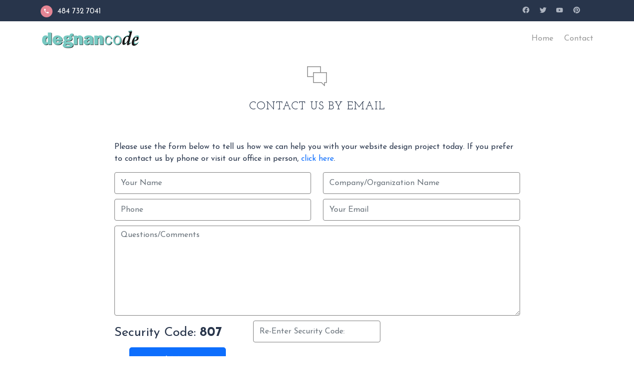

--- FILE ---
content_type: text/html;charset=UTF-8
request_url: https://www.degnanco.com/contact.cfm?f=websites
body_size: 14633
content:







	
					
	


<!DOCTYPE html>
<html lang="en" class="no-js">

    <head>
        <meta charset="UTF-8">
        <meta name="viewport" content="width=device-width, initial-scale=1">
        <title>Degnan Co website design services. Contact Us Kennett Square, PA  484 732 7041</title>
        <meta name="description" content="Degnan Co website design services. Based in Landenberg, PA but servicing customers world-wide.  We offer a wide range of complementary services ranging from eCommerce web sites, web design, and web application rollout and training.  We are specialists in business supplier cXML punchout using Ariba, COUPA, SCIQUEST, ORACLE and more!" />
        <meta name="keywords" content="website design, web design, web site design, ecommerce web site, web designer near me, Kennett Square web designer, Unionville web designer, Wilmington web designer, Chester County PA web designer, Wordpress web design, Philadelphia web designer, Oxford PA web designer" />
        <meta name="author" content="Shreethemes" />

        <link rel="shortcut icon" href="images/favicon.ico">

        <!-- Google Font -->
       <link href="https://fonts.googleapis.com/css?family=Josefin+Sans:400,500,700|Josefin+Slab:400,500,700" rel="stylesheet">

        <!-- Bootstrap core CSS -->
        <link href="css/bootstrap.min.css" rel="stylesheet">
        <!--Material Icon -->
        <link rel="stylesheet" type="text/css" href="css/materialdesignicons.min.css" />
        <!-- Pe Icon  css -->
        <link rel="stylesheet" type="text/css" href="css/pe-icon-7-stroke.css">
        <!-- MENU CUSTOM css -->
        <link rel="stylesheet" type="text/css" href="css/menu.css">
        <!-- CUSTOM  CSS -->
        <link rel="stylesheet" type="text/css" href="css/style.css?t=12345" />
<script type="text/javascript" src="/lib/cfform.js"></script>
<script type="text/javascript">
	if (window.ColdFusion) ColdFusion.required['log_name']=true;
</script>
<script type="text/javascript">
	if (window.ColdFusion) ColdFusion.required['phoned8UYT']=true;
</script>

<script type="text/javascript">
	if (window.ColdFusion) ColdFusion.required['emaild8UYT']=true;
</script>
<script type="text/javascript">
	if (window.ColdFusion) ColdFusion.required['new_code']=true;
</script>
<script type="text/javascript">
	if (window.ColdFusion) ColdFusion.required['customer']=true;
</script>

<script type="text/javascript">
<!--
    _CF_checkfrmcontact = function(_CF_this)
    {
        //reset on submit
        _CF_error_exists = false;
        _CF_error_messages = new Array();
        _CF_error_fields = new Object();
        _CF_FirstErrorField = null;

          //form element first_names required check
        if( !_CF_hasValue(_CF_this['log_name'], "TEXT", false ) )
        {
            _CF_onError(_CF_this, "log_name", _CF_this['log_name'].value, "Your name is required.");
            _CF_error_exists = true;
        }
		//form element customer required check
        if( !_CF_hasValue(_CF_this['customer'], "TEXT", false ) )
        {
            _CF_onError(_CF_this, "customer", _CF_this['customer'].value, "Your company/organization name is required.");
            _CF_error_exists = true;
        }
        //form element phone required check
        if( !_CF_hasValue(_CF_this['phoned8UYT'], "TEXT", false ) )
        {
            _CF_onError(_CF_this, "phoned8UYT", _CF_this['phoned8UYT'].value, "Your phone number is required.");
            _CF_error_exists = true;
        }
		
        //form element email required check
        if( !_CF_hasValue(_CF_this['emaild8UYT'], "TEXT", false ) )
        {
            _CF_onError(_CF_this, "emaild8UYT", _CF_this['emaild8UYT'].value, "Email address is required.");
            _CF_error_exists = true;
        }
        //form element comments required check
        if(document.getElementById("comments").value == "")
        {
            _CF_onError(_CF_this, "comments", _CF_this['comments'].value, "Use the Comments field to describe your request.");
            _CF_error_exists = true;
        }		
														
    if (frmcontact.oldcode1.value != frmcontact.newcode10.value)
    {
            _CF_onError(_CF_this, "newcode10", _CF_this['newcode10'].value, "Security Codes don't match.");
            _CF_error_exists = true;
    }
	
	
         //display error messages and return success
        if( _CF_error_exists )
        {
            if( _CF_error_messages.length > 0 )
            {
                // show alert() message
                _CF_onErrorAlert(_CF_error_messages);
                // set focus to first form error, if the field supports js focus().
                if( _CF_this[_CF_FirstErrorField].type == "text" )
                { _CF_this[_CF_FirstErrorField].focus(); }

            }
            return false;
        }else {
            return true;
        }
    }
//-->
</script>
<!-- Global site tag (gtag.js) - Google Analytics -->
<script async src="https://www.googletagmanager.com/gtag/js?id=UA-226071672-1">
</script>
<script>
  window.dataLayer = window.dataLayer || [];
  function gtag(){dataLayer.push(arguments);}
  gtag('js', new Date());

  gtag('config', 'UA-226071672-1');
</script>
    </head>

    <body>
        <!-- Navigation Bar-->
        <div class="tagline hidden-md">
            <div class="container">
                <div class="float-start">
                    <div class="phone">
                        <a href="tel:14847327041" class="text-white"><i class="mdi mdi-phone"></i> 484 732 7041</a>
                    </div>
                </div>
                <div class="float-end">
                    <ul class="top_socials">
                        <li><a href="https://www.kennettclassic.com"><i class="mdi mdi-facebook"></i></a></li>
                        <li><a href="https://www.twitter.com/billdeg/"><i class="mdi mdi-twitter"></i></a></li>
                        <li><a href="https://www.youtube.com/"><i class="mdi mdi-youtube"></i></a></li>
                        <li><a href="https://www.degnanco.com/music.html"><i class="mdi mdi-pinterest"></i></a></li>
                    </ul>
                </div>
                <div class="clear"></div>
            </div>
        </div>

        <header id="topnav" class="defaultscroll fixed-top navbar-sticky sticky">
            <div class="container">
                <!-- Logo container-->
                <div>
                    <a href="index.cfm" class="logo font-secondary">
                        <img src="images/logo_sm.png" alt="Degnan Co web design and eCommerce programming, Kennett Square, PA">
                    </a>
                </div>
                <!-- End Logo container-->
                <div class="menu-extras">
                    <div class="menu-item">
                        <!-- Mobile menu toggle-->
                        <a class="navbar-toggle" id="isToggle" onclick="toggleMenu()">
                            <div class="lines">
                                <span></span>
                                <span></span>
                                <span></span>
                            </div>
                        </a>
                        <!-- End mobile menu toggle-->
                    </div>
                </div>
                <div id="navigation">
                    <!-- Navigation Menu-->
                    <ul class="navigation-menu" id="navmenu-nav">


                        <li class="has-submenu">
                            <a href="index.cfm#home"><span class="has-submenu_text">Home</span></a>
                        </li>
						
                        						
						
                        <li class="has-submenu">
                            <a href="contactus.cfm"><span class="has-submenu_text">Contact</span></a>
                        </li>
                    </ul>
                    <!-- End navigation menu-->
                </div>
            </div>
        </header>


        <!-- CONTACT FORM START-->
        <section class="section " id="contact">
		
<div style="margin-top:50px;"></div>
<div class="container">



                <div class="row justify-content-center pb-5 text-center">
                    <div class="col-lg-6">
                        <i class="pe-7s-chat title-icon"></i>
						<h1 class="text-uppercase title">Contact us by Email</h1>
                    </div>
                </div>



<form action="contact.cfm" method="POST" name="frmcontact" id="frmcontact" onsubmit="return _CF_checkfrmcontact(this)">

<div class="container">
<center>
<div class="col-md-9" style="text-align:left;margin-bottom:15px;">
Please use the form below to tell us how we can help you with your website design project today.  If you prefer to contact us by phone or visit our office in person, <a href="contactus.cfm">click here</a>.
</div>


<div class="col-md-9 text-center">

<fieldset>


<div class="row form-group">
	  <div class="col">
		<input id="log_named" name="log_name" type="text" class="form-control" placeholder="Your Name" aria-label="Your Name" style="border: 1px solid grey; border-radius: 4px;" >
	  </div>
  
	  <div class="col">
		<input id="customer" name="customer" type="text" class="form-control" placeholder="Company/Organization Name" aria-label="Company/Organization Name" style="border: 1px solid grey; border-radius: 4px;" >
	  </div>
</div>

<div class="row form-group">
	  <div class="col">
		<input id="phoned8UYT" name="phoned8UYT" style="border: 1px solid grey;  border-radius: 4px;" type="text" placeholder="Phone" class="form-control" >
	  </div>

	  
	  <div class="col">
		<input id="emaild8UYT" name="emaild8UYT" type="text" class="form-control" placeholder="Your Email" aria-label="Your Email" style="border: 1px solid grey; border-radius: 4px;" >
	  </div>

</div>

<div class="form-group">
<div><textarea class="form-control" id="comments" name="comments" style="border: 1px solid grey; max-width: 850px;width:100%;" placeholder="Questions/Comments" rows="7"></textarea></div>
</div>

<div class="form-group">
<div class="row">
	<div class="col-md-4">
		<div style="text-align:left;font-size:26px;margin-top:5px;">Security Code: <strong>807</strong><input type="hidden" name="oldcode1" value="807"  id="oldcode1" >
		</div>
	</div>	
	<div class="col-md-4">
		<input id="newcode10" name="newcode10" maxlength="3" style="border: 1px solid grey;  border-radius: 4px;" type="text" placeholder="Re-Enter Security Code:" class="form-control"  >
	</div>
	
	<label class="form_style" for="name"></label>
    <input class="form_style" autocomplete="off" type="text" id="name" name="name" placeholder="Category Name">
    <label class="form_style" for="email"></label>
    <input class="form_style" autocomplete="off" type="email" id="email" name="email" placeholder="2nd Email">

	<div class="col-md-4">
	<button type="submit" name="btn_submit" id="btn_submit" class="btn btn-primary btn-lg">Send Message</button>
	</div>
</div>

</div>
</div>
</fieldset>
<input type="hidden" name="ID_UNIQUE" id="ID_UNIQUE" />

 </form>
<script LANGUAGE=JAVASCRIPT TYPE="text/javascript" >
		var now = new Date();
		var randomNum = '';
		randomNum += Math.floor(Math.random() * 6) + 777777;
		var elem = document.getElementById("ID_UNIQUE").value = randomNum;
</script> 
</center>


</div>

</div>
</div>
        </section>
        <!-- CONTACT FORM END-->

         <!-- FOOTER START-->
        <footer class="footer">
            <div class="container pb-5">
                <div class="row">
                    <div class="col-md-12 col-lg-4">
                        <img src="images/networking.jpg" alt="Degnan Co web design and eCommerce programming, Kennett Square, PA">
                        <p class="footer-desc">Degnan Co. web design and programming since 1995. Based in Landenberg, PA but servicing customers world-wide.  We offer a wide range of complementary services ranging from eCommerce web sites, web design, and web application rollout and training.  We are specialists in business supplier cXML punchout using Ariba, COUPA, SCIQUEST, ORACLE and more!</p>
                        
                        
                    </div>

                    <div class="col-md-4 col-lg-2 custom-links mt-4 pt-2 mt-lg-0 pt-lg-0">
                        <p class="footer-heading">Links</p>
                        <ul class="list-unstyled company-sub-menu mb-0">
                            <li><a href="/">Home </a></li>
							 <li><a href="https://www.kennettclassic.com">Kennett Classic</a></li>
							 <li><a href="https://historickennettsquare.com/">Kennett Square, PA</a></li>

                            
                        </ul>
                    </div>

                    <div class="col-md-4 col-lg-2 custom-links mt-4 pt-2 mt-lg-0 pt-lg-0">
                        <p class="footer-heading">The Company</p>
                        <ul class="list-unstyled company-sub-menu mb-0">
							<li><a href="contactus.cfm">Directions</a></li>
							<li><a href="contactus.cfm">Office Hours</a></li>
							<li><a href="contactus.cfm">Mailing/Shipping</a></li>
							<li><a href="privacy.cfm">Privacy Policy</a></li>  
							
                            
                        </ul>
                    </div>

                    <div class="col-md-4 col-lg-4 custom-links mt-4 pt-2 mt-lg-0 pt-lg-0">
                        <p class="footer-heading">Contact Us</p>
						<ul class="list-unstyled company-sub-menu mb-0">
							<li><a href="contact.cfm">Contact Form</a></li>
							<li><a href="prepare_log.cfm">Submit Support Ticket</a></li>
							<li><a href="payments.cfm">Make an Online Payment</a></li>
                            

                        <p class="contact-no"><a href="tel:14847327041" class="text-custom">1 484 732 7041</a></p>
                    </div>
                </div>
            </div>

            <div class="footer-alt text-center py-5">
                <p class="mb-0">&copy; <script>document.write(new Date().getFullYear())</script> Degnan Co. </p>
            </div>
        </footer>
        <!--END FOOTER -->



        <!-- JAVASCRIPTS -->
        <script src="js/bootstrap.bundle.min.js"></script>
        <script src="js/gumshoe.polyfills.min.js"></script>
        <script src="js/parallax.min.js"></script>
        <script src="js/contact.js"></script>
        <script src="js/app.js"></script>
    </body>

</html>

--- FILE ---
content_type: text/css
request_url: https://www.degnanco.com/css/menu.css
body_size: 10669
content:
/*
* Template Name : Styllia - Responsive Landing Page Template
* Version : 1.0
* Created by : Shreethemes
*/

/*******************************
        NAVBAR
*******************************/
#topnav {
    z-index: 1030;
    border: 0;
    -webkit-transition: all .5s ease;
    transition: all .5s ease;
    min-height: 62px;
}

#topnav .navigation-menu {
    float: right;
    list-style: none;
    margin: 0;
    padding: 0;
}

#topnav .navigation-menu > li {
    float: left;
    display: block;
    position: relative;
    margin: 0 5px;
}
#topnav .navigation-menu > li:last-child {
    margin-right: 0 !important;
}

#topnav .navigation-menu > li > a {
    display: block;
    font-size: 16px;
    color: #28354b;
    -webkit-transition: all .3s ease;
    transition: all .3s ease;
    line-height: 20px;
    padding-left: 12px;
    padding-right: 12px;
}

#topnav .navigation-menu > li > a:last-child {
    padding-right: 0 !important;
}

#topnav .navigation-menu > li .submenu li a i {
    margin-right: 10px;
    font-size: 14px;
}

#topnav .logo {
    float: left;
    line-height: 70px;
    -webkit-transition: all .3s ease;
    transition: all .3s ease;
    color: #28354b;
    font-weight: 700;
    font-size: 20px;
}

#topnav .menu-extras {
    float: right;
}

#topnav .has-submenu.active .submenu li.active > a {
    color: #EE8293;
}
#topnav.nav-sticky {
    top: 0 !important;
    position: fixed;
}

#topnav .has-submenu.active a {
    color: #fff;
}
#topnav .has-submenu.active .menu-arrow{
    border-color: #EE8293;
}

.has-submenu {
    position: relative;
}

#topnav .navbar-toggle {
    border: 0;
    position: relative;
    padding: 0;
    margin: 0;
    cursor: pointer;
}

#topnav .navbar-toggle .lines {
    width: 25px;
    display: block;
    position: relative;
    margin: 28px auto;
    height: 15px;
}

#topnav .navbar-toggle span {
    height: 2px;
    width: 100%;
    background-color: #ffffff;
    display: block;
    margin-bottom: 5px;
    -webkit-transition: -webkit-transform .5s ease;
    transition: -webkit-transform .5s ease;
    transition: transform .5s ease, -webkit-transform .5s ease;
}

#topnav .navbar-toggle span:last-child {
    margin-bottom: 0;
}

#topnav .navbar-toggle.open span {
    position: absolute;
}

#topnav .navbar-toggle.open span:first-child {
    top: 6px;
    -webkit-transform: rotate(45deg);
    transform: rotate(45deg);
}

#topnav .navbar-toggle.open span:nth-child(2) {
    visibility: hidden;
}

#topnav .navbar-toggle.open span:last-child {
    width: 100%;
    top: 6px;
    -webkit-transform: rotate(-45deg);
    transform: rotate(-45deg);
}

#topnav .navbar-toggle.open span:hover {
    background-color: #EE8293;
}

#topnav .navbar-toggle:hover,
#topnav .navbar-toggle:focus,
#topnav .navigation-menu > li > a:hover,
#topnav .navigation-menu > li > a:focus {
    background-color: transparent;
}

.menu-arrow {
    border: solid #777777;
    border-width: 0 1px 1px 0;
    display: inline-block;
    padding: 3px;
    transform: rotate(45deg);
    -webkit-transform: rotate(45deg);
    position: absolute;
    right: 5px;
    top: 30px;
}

.submenu-arrow {
    border: solid #777777;
    border-width: 0 1px 1px 0;
    display: inline-block;
    padding: 3px;
    transform: rotate(-45deg);
    -webkit-transform: rotate(-45deg);
    position: absolute;
    right: 20px;
    top: 18px;
}

.navigation-menu .has-submenu.active a{
    color: #EE8293 !important;
}

@media (min-width: 992px) {
    #topnav .navigation-menu > li > a {
        padding-top: 25px;
        padding-bottom: 25px;
        min-height: 62px;
    }
    #topnav .navigation-menu > li.last-elements .submenu {
        left: auto;
        right: 0;
    }
    #topnav .navigation-menu > li.last-elements .submenu > li.has-submenu .submenu {
        left: auto;
        right: 100%;
        margin-left: 0;
        margin-right: 10px;
    }
    #topnav .navigation-menu > li .submenu {
        position: absolute;
        top: 100%;
        left: 0;
        z-index: 1000;
        padding: 10px 0;
        list-style: none;
        min-width: 180px;
        visibility: hidden;
        opacity: 0;
        margin-top: 10px;
        -webkit-transition: all .2s ease;
        transition: all .2s ease;
        background-color: #ffffff;
        box-shadow: 0 0 7px 0 rgba(0, 0, 0, 0.1);
    }
    #topnav .navigation-menu > li .submenu.megamenu {
        white-space: nowrap;
        width: auto;
    }
    #topnav .navigation-menu > li .submenu.megamenu > li {
        overflow: hidden;
        width: 180px;
        display: inline-block;
        vertical-align: top;
    }
    #topnav .navigation-menu > li .submenu > li .submenu {
        left: 100%;
        top: 0;
        margin-left: 10px;
        margin-top: -1px;
    }
    #topnav .navigation-menu > li .submenu li {
        position: relative;
    }
    #topnav .navigation-menu > li .submenu li ul {
        list-style: none;
        padding-left: 0;
        margin: 0;
    }
    #topnav .navigation-menu > li .submenu li a {
        display: block;
        padding: 10px 20px;
        clear: both;
        white-space: nowrap;
        font-size: 14px;
        letter-spacing: 0.03em;
        color: #7a7d84;
        transition: all 0.3s;
    }

    #topnav .navigation-menu > li .submenu li a:hover,#topnav .navigation-menu .has-submenu .submenu > li:hover > a {
        color: #EE8293;
    }
    #topnav .navbar-toggle {
        display: none;
    }
    #topnav #navigation {
        display: block !important;
    }
    #topnav .navigation-menu > li:hover > a {
        color: #EE8293 !important;
    }
    #topnav .navigation-menu > li:hover > .menu-arrow {
        border-color: #EE8293;
    }
    #topnav.scroll-active .navigation-menu > li > a {
        padding-top: 25px;
        padding-bottom: 25px;
    }
    #topnav.scroll .navigation-menu > li > a {
        padding-top: 20px;
        padding-bottom: 20px;
    }
    #topnav.scroll {
        top: 0;
    }
}

.darkheader,.light-topbar {
  background-color: #ffffff !important;
  -moz-box-shadow: 0 3px 3px rgba(0,0,0,.05);
  -webkit-box-shadow: 0 3px 3px rgba(0,0,0,.05);
  box-shadow: 0 3px 3px rgba(0,0,0,.05);
}

@media (max-width: 991px) {
    .menu-arrow {
        top: 15px;
        right: 20px;
    }
    .submenu-arrow {
        transform: rotate(45deg);
        -webkit-transform: rotate(45deg);
        position: absolute;
        right: 20px;
        top: 12px;
    }
    .logo {
        padding: 0 !important;
        line-height: 0;
    }

    #topnav .container {
        width: auto;
    }
    #topnav .navigation-menu {
        float: none;
        max-height: 400px;
    }
    #topnav .navigation-menu > li {
        float: none;
    }
    #topnav .navigation-menu > li > a {
        color: #28282e;
        padding: 10px 20px;
    }
    #topnav .navigation-menu > li > a:hover,
    #topnav .navigation-menu > li .submenu li a:hover,
    #topnav .navigation-menu > li.has-submenu.open > a,
    #topnav .menu-extras .menu-item .cart > a:hover,
    #topnav .menu-extras .menu-item .search > a:hover {
        color: #EE8293;
    }
    #topnav .navigation-menu > li > a:after {
        position: absolute;
        right: 15px;
    }
    #topnav .navigation-menu > li .submenu {
        display: none;
        list-style: none;
        padding-left: 20px;
        margin: 0;
    }
    #topnav .navigation-menu > li .submenu li a {
        display: block;
        padding: 6px 15px;
        clear: both;
        white-space: nowrap;
        font-size: 14px;
        letter-spacing: 0.03em;
        color: #7a7d84;
        transition: all 0.3s;
    }
    #topnav .navigation-menu .submenu.open .has-submenu.open > a {
        color: #EE8293;
    }
    #topnav .navigation-menu > li .submenu.open {
        display: block;
    }
    #topnav .navigation-menu > li .submenu .submenu {
        display: none;
        list-style: none;
    }
    #topnav .navigation-menu > li .submenu .submenu.open {
        display: block;
    }
    #topnav .navigation-menu > li .submenu.megamenu > li > ul {
        list-style: none;
        padding-left: 0;
    }
    #topnav .navigation-menu > li .submenu.megamenu > li > ul > li > span {
        display: block;
        position: relative;
        padding: 10px 15px;
        text-transform: uppercase;
        font-size: 12px;
        letter-spacing: 2px;
        color: #7a7d84;
    }
    #topnav .navbar-toggle span {
        background-color: #7a7d84;
    }
    #topnav .navbar-header {
        float: left;
    }
    #topnav .logo {
        padding: 11px 0;
    }
    #topnav .logo .logo-light {
        display: none;
    }
    #topnav .logo .logo-dark {
        display: block;
    }
    #topnav .has-submenu.active a {
        color: #EE8293;
    }
    #navigation {
        position: absolute;
        top: 70px;
        left: 0;
        width: 100%;
        display: none;
        height: auto;
        padding-bottom: 0;
        overflow: auto;
        border-top: 1px solid #f0f0f0;
        border-bottom: 1px solid #f0f0f0;
        background-color: #ffffff;
    }
    #navigation.open {
        display: block;
        overflow-y: auto;
    }
}

@media (min-width: 768px) {
    #topnav .navigation-menu > li.has-submenu:hover > .submenu {
        visibility: visible;
        opacity: 1;
        margin-top: 0;
    }
    #topnav .navigation-menu > li.has-submenu:hover > .submenu > li.has-submenu:hover > .submenu {
        visibility: visible;
        opacity: 1;
        margin-left: 0;
        margin-right: 0;
    }
    .navbar-toggle {
        display: block;
    }
}


/* Searchbar */

.toggle-search {
    font-size: 24px !important;
}

.search-wrap {
    background-color: #ffffff;
    color: #1d1e3a;
    z-index: 9997;
    position: absolute;
    top: 0;
    display: flex;
    width: 100%;
    height: 70px;
    padding: 0 15px;
    transform: translate3d(0, -100%, 0);
    transition: .3s;
}

.search-wrap form {
    display: flex;
    width: 100%;
}

.search-wrap .search-bar {
    display: flex;
    justify-content: space-between;
    align-items: center;
    width: 100%;
}

.search-wrap .search-input {
    flex: 1 1;
    border: none;
    outline: none;
    box-shadow: none;
    background-color: transparent;
}

.search-wrap .close-search {
    width: 36px;
    height: 64px;
    line-height: 64px;
    text-align: center;
    color: inherit;
    font-size: 24px;
}

.search-wrap .close-search:hover {
    color: #ea553d;
}

.search-wrap.open {
    transform: translate3d(0, 0, 0);
}

--- FILE ---
content_type: text/css
request_url: https://www.degnanco.com/css/style.css?t=12345
body_size: 18608
content:
/* ORIGINAL:
* Template Name : Styllia - Responsive Landing Page Template
   Author: Shreethemes
   Email: shreethemes@gmail.com
   Website: http://www.shreethemes.in/
   Version: 2.0.0
   Created: February 2019
   Created by : Shreethemes
*/
/* tweaks by Degnan Co 5/2021 wtd */
/*
1. Helper
2.Title
3.Tagline
4.Home
5.Features
6.cta
7.Testimonial
8.Team
9.Services
10.Pricing Box
11.Contact Form
12.Footer
13.Responsive
*/


body {
    color: #28354b;
    font-family: 'Josefin Sans', sans-serif;
    overflow-x: hidden;
}

h1,h2,h3,h4,h5,h6 {
    font-family: 'Josefin Slab', sans-serif;
}

a {
    text-decoration: none !important;
    outline: none;
}

.form_style {
        opacity: 0;
        position: absolute;
        top: 0;
        left: 0;
        height: 0;
        width: 0;
        z-index: -1;
    }

/************************
    1.  HELPER
************************/

@media (min-width: 1400px) {
    .container {
        max-width: 1140px !important;
    }
}

.row > * {
    position: relative;
}

.section {
    padding-top: 80px;
    padding-bottom: 80px;
    position: relative;
}

.bg-gray {
    background-color: #f8f9fb;
}

.bg-light {
    background-color: #f8f9fc !important;
}

.border {
    border: 1px solid #e9ecef !important;
}

.border-top {
    border-top: 1px solid #e9ecef !important;
}

.border-bottom {
    border-bottom: 1px solid #e9ecef !important;
}

.border-left {
    border-left: 1px solid #e9ecef !important;
}

.border-right {
    border-right: 1px solid #e9ecef !important;
}

.shadow {
    box-shadow: 0 0 3px rgba(53, 64, 78, 0.2) !important;
}

.shadow-md {
    box-shadow: 0 5px 13px rgba(53, 64, 78, 0.2) !important;
}

.shadow-lg {
    box-shadow: 0 10px 25px rgba(53, 64, 78, 0.2) !important;
}

.height-100 {
    height: 100vh;
    position: relative;
}

.navbar-btn {
    padding-top: 0px;
    padding-bottom: 0px;
}

.btn {
    padding: 12px 30px;
    box-shadow: none !important;
}

.btn-round {
    border-radius: 30px;
}

.btn-outline-white {
    background-color: transparent;
    border: 1px solid #fff;
    color: #fff;
    font-size: 14px;
    letter-spacing: 1px;
    transition: all 0.3s;
    font-weight: 500;
}

.btn-outline-white:hover,
.btn-outline-white:focus,
.btn-outline-white:active,
.btn-outline-white.active,
.btn-outline-white.focus,
.btn-outline-white:active,
.btn-outline-white:focus,
.btn-outline-white:hover,
.open > .dropdown-toggle.btn-outline-white {
    color: #fff;
    background-color: #e48594 !important;
    transition: all 0.5s;
    outline: none;
    border-color: #ec8293;
    text-decoration: none;
}

.btn-outline {
    background-color: transparent;
    border: 1px solid #2b3542;
    color: #2b3542;
    font-size: 14px;
    letter-spacing: 1px;
    transition: all 0.3s;
    font-weight: 500;
}

.btn-outline:hover,
.btn-outline:focus,
.btn-outline:active,
.btn-outline.active,
.btn-outline.focus,
.btn-outline:active,
.btn-outline:focus,
.btn-outline:hover,
.open > .dropdown-toggle.btn-outline {
    color: #fff;
    background-color: #2b3542 !important;
    transition: all 0.5s;
    outline: none;
    text-decoration: none;
}

.btn-custom {
    background-color: #EE8293;
    border: 1px solid #EE8293;
    color: #fff;
    font-size: 14px;
    letter-spacing: 1px;
    transition: all 0.3s;
    font-weight: 500;
}

.btn-custom:hover,
.btn-custom:focus,
.btn-custom:active,
.btn-custom.active,
.btn-custom.focus,
.btn-custom:active,
.btn-custom:focus,
.btn-custom:hover,
.open > .dropdown-toggle.btn-custom {
    outline: none;
    background-color: #de7686;
    border: 1px solid #de7686;
    color: #fff;
    text-decoration: none;
}

.vertical-content {
    display: -webkit-flex;
    display: -moz-flex;
    display: -ms-flexbox;
    display: flex;
    align-items: center;
    -webkit-align-items: center;
    justify-content: center;
    -webkit-justify-content: center;
    flex-direction: row;
    -webkit-flex-direction: row;
}

.text-custom {
    color: #EE8293;
}
a.text-custom:hover {
    color: #ff5d75 !important;
}

.bg-custom {
    background: #EE8293;
}

.font-secondary {
    font-family: 'Josefin Slab', sans-serif;
}

/*********************
    2. TITLE
**********************/

.title-icon {
    font-size: 48px;
    padding-bottom: 25px;
    color: #909090;
}

.title {
    font-size: 22px;
    letter-spacing: 1px;
}

.sub-title {
    color: #585858;
    font-size: 16px;
    padding-top: 10px;
}

/******************
    3. TAG LINE
********************/

.tagline {
    background: #28354b;
    font-size: 13px;
    color: #ffffff !important;
    position: absolute;
    width: 100%;
    z-index: 99;
}

.phone {
    display: inline-block;
    vertical-align: top;
    margin-right: 20px;
    padding: 11px 0;
    font-size: 15px;
}

.phone i {
    height: 24px;
    width: 24px;
    background-color: #e48594;
    display: inline-block;
    text-align: center;
    border-radius: 50%;
    line-height: 24px;
    font-size: 12px;
    margin-right: 5px;
}

.tagline .pull-left i {
    font-weight: 400;
    display: inline-block;
    margin-right: 5px;
}

.top_socials {
    margin: 0 12px;
}

.top_socials li {
    width: 30px;
    display: inline-block;
    vertical-align: top;
    margin-right: 0;
    padding: 0;
}

.top_socials a {
    display: block;
    line-height: 40px;
    transition: all 300ms;
    -webkit-transition: all 300ms;
    color: #acb3bf !important;
    background-color: transparent;
    font-size: 16px;
    font-weight: 400;
}

.top_socials a:hover {
    color: #ee8293 !important;
}

.tagline>.container-fluid {
    width: 90%;
}

.defaultscroll .container-fluid {
    width: 90% !important;
}


/************************
        4. HOME
*************************/

/*---  Full Home ---*/

.home-center {
    display: table;
    width: 100%;
    height: 100%;
}

.home-desc-center {
    display: table-cell;
    vertical-align: middle;
}

.bg-home {
    background-image: url("../images/bg.jpg");
    background-size: cover;
    background-position: center;
}

.home-title {
    font-size: 38px;
    word-spacing: 1px;
}

.home-sub-title {
    color: #5e6a80;
    font-weight: 500;
    max-width: 640px;
    margin: 0 auto;
    line-height: 28px;
}

.play {
    position: relative;
    top: 77%;
}

.watch-video>a {
    font-size: 14px;
    letter-spacing: 2px;
    margin-left: 15px;
    font-weight: 700;
}

.watch-video>a:hover {
    text-decoration: none;
}

.play-icon-circle {
    height: 50px;
    width: 50px;
    background-color: #EE8293;
    line-height: 50px;
    text-align: center;
    border-radius: 50%;
    display: inline-block;
    margin-right: 5px;
}

.play-iconbar {
    color: #fff;
    font-size: 17px;
}

.scroll {
    font-size: 13px;
    letter-spacing: 1px;
    color: #fff;
    font-weight: 500;
}

.scroll-icon {
    padding: 13px 7px;
    background-color: transparent;
    border-radius: 20px;
    border: 1px solid #7F7F7F;
    font-size: 15px;
}


/*---- home-1 half -----*/

.main-home-half {
    padding: 200px 0;
    z-index: 1;
    position: relative;
}

/*---- Half home-2 Video ---*/

.bg-video {
    height: 650px;
    position: relative;
}

.bg-video:after {
    background: rgba(0, 0, 0, 0.5);
    content: "";
    height: 100%;
    left: 0;
    position: absolute;
    top: 0;
    width: 100%;
    z-index: 2;
}

.video-bg-slider:after {
    background: rgba(0, 0, 0, 0.5);
    content: "";
    height: 100%;
    left: 0;
    position: absolute;
    top: 0;
    width: 100%;
    z-index: 2;
}

.home-section {
    background-attachment: fixed;
    background: #000;
    width: 100%;
    padding: 160px 0 !important;
    text-align: center;
    position: relative;
    background-size: cover;
}

/* .home-section .container {
    max-width: none;
    width: 100%;
} */

.slidero {
    top: 50%;
    transform: translateY(-50%);
    position: absolute;
    width: 100%;
    z-index: 100;
}


/*---- Full home-3 video ----*/

.video-bg-full {
    height: 100vh;
    position: relative;
}

.video-bg-full:after {
    background: rgba(0, 0, 0, 0.5);
    content: "";
    height: 100%;
    left: 0;
    position: absolute;
    top: 0;
    width: 100%;
    z-index: 2;
}


/*----Half Home-4-5 Stickey menu ----*/

.is-sticky .navbar-sticky{
    top: 0px !important;
    -moz-box-shadow: 0 3px 3px rgba(0,0,0,.05);
  -webkit-box-shadow: 0 3px 3px rgba(0,0,0,.05);
  box-shadow: 0 3px 3px rgba(0,0,0,.05);
}

.navbar-sticky {
    background-color: #ffffff;
}

.navbar-sticky {
    top: 43px !important;
}

.navbar-sticky .navigation-menu>li>a {
    color: #9a9a9a !important;
}

.navbar-sticky .navigation-menu li a:hover,
.navbar-sticky .navigation-menu li a:focus,
.navbar-sticky .navigation-menu li a:active {
    color: #9a9a9a !important;
}

.navbar-sticky .logo {
    color: #28354b !important;
}

/*---- Full home-5 Stickey Menu ----*/

.home-half-image {
   width: 100%;
   padding-top: 200px;
   padding-bottom: 160px;
}

/*---- SLIDER HOME-6 ----*/

.bg-overlay {
    background-color: rgba(26, 26, 41, 0.75);
    position: absolute;
    height: 100%;
    width: 100%;
    top: 0;
    right: 0;
}

.home-slider.home-slider-half .carousel-item {
    padding: 160px 0;
    position: relative;
}

.home-slider.home-slider-full .carousel-item{
    height: 100vh;
    position: relative;
}

.home-slider .carousel-control-next,
.home-slider .carousel-control-prev {
  width: 30px;
  height: 30px;
  top: 50%;
          transform: translateY(-50%);
  border-radius: 30px;
  border: 1px solid #ced4da;
}

.home-slider .carousel-control-next-icon,
.home-slider .carousel-control-prev-icon {
  width: 30%;
}

/*---- text-slider ----*/

.flex-control-paging li a.flex-active{
    background-color: #EE8293;
}

.flex-control-nav{
    right: 0px;
    left: 0px;
}

/*---- particels-home ----*/

.particels-slidero{
    position: relative;
    z-index: 1;
}

/*---- subcribe-home ----*/

.bg-full-home {
    background-size: cover;
    background-position: center;
    height: calc(100vh - 70px);
}

.search-form input {
    padding: 15px 20px;
    width: 100%;
    font-size: 17px;
    color: #4c5667 !important;
    border: none;
    outline: none !important;
    padding-right: 160px;
    padding-left: 30px;
    background-color: rgba(255, 255, 255, 0.85);
    border-radius: 30px;
}

.search-form button {
    position: absolute;
    top: 5px;
    right: 6px;
    outline: none !important;
    border-radius: 30px;
    font-size: 17px;
    padding: 9px 30px;
}

.search-form form {
    position: relative;
    max-width: 600px;
    margin: 0px auto;
}

/*---- gradient-home ----*/

.bg-gradient {
    background-image: linear-gradient(-225deg, #3D4E81 0%, #5753C9 48%, #6E7FF3 100%) !important;
}

/*---- login-page-home ----*/

.bg-login {
    background-image: url('../images/bg.jpg');
    height: 100vh;
    background-position: center;
}

/*---- forget-page-home ----*/
.forgot-pass-txt {
    line-height: 22px;
    font-size: 14px;
}

/*********************
    5.  FEATURES
**********************/

.features-title {
    color: #95969A;
    padding-top: 10px;
}

.features-title-border {
    background-color: #000;
    width: 14%;
    height: 3px;
    margin-right: auto;
    margin-left: auto;
    margin-top: 20px;
}

.features-box {
    padding: 30px;
}

.features-icon {
    font-size: 40px;
    color: #EE8293;
}

.features-main-title {
    font-size: 20px;
}

.features-main-subtitle {
    line-height: 26px;
    padding-top: 10px;
}


/*************************
    6.  CTA 
*************************/
.new-project-title {
    font-size: 32px;
    line-height: 70px;
    font-weight: 400;
    color: #fff;
}

.contact-title-border {
    background-color: #EE8293;
    height: 4px;
    width: 10%;
    margin-left: auto;
    margin-right: auto;
    margin-bottom: 20px;
    margin-top: 20px
}

/**************************
   7. TESTIMONIAL SLIDER
***************************/

#owl-demo .owl-item div {
    padding: 5px;
}

#owl-demo .owl-item img {
    width: 100%;
    height: auto;
}

.testi-user {
    width: 60px !important;
    margin-right: 15px;
    color: #A2A2A2;
    margin-top: 20px;
}

.user-review {
    font-size: 18px;
    line-height: 30px;
    font-style: italic;
}

.testi-user-name {
    font-size: 16px;
    color: #EE8293;
    font-weight: 600;
}

.review-box {
    padding: 20px;
}

/******************
    8.  TEAM 
******************/

.team-box img {
    max-width: 160px;
}

.team-box a {
    color: #333;
}

.about-title {
    font-size: 28px;
}

.about-desc {
    font-size: 17px;
    line-height: 30px;
    color: #A4A4A4;
}

.about-learn-more {
    color: #EE8293 !important;
    font-size: 16px;
    border-bottom: 1px solid #EE8293;
    padding-bottom: 10px;
}

/**************************
    9. SERVICE
***************************/

.service-title {
    font-size: 14px;
    color: #9A9A9A;
    letter-spacing: 1px;
}

.service-sub-title {
    font-size: 35px;
    font-weight: 700;
}

.services-icon {
    font-size: 40px;
}

.services-main-title {
    font-size: 17px;
    font-weight: 600;
}

.services-main-subtitle {
    line-height: 26px;
}

.service-icon-color {
    color: #EE8293;
}


/***************************
    10. PRICING TABLE
****************************/

.pricing-table {
    border-radius: 7px;
    box-shadow: 0 0px 25px 0 rgba(23, 28, 33, 0.08);
    background-color: #ffffff;
}

.price-title {
    font-weight: 700;
    font-size: 15px;
    padding-top: 20px;
}

.price-tag {
    background-color: #f5f9fc;
    padding: 10px 0px;
}

.price-active .price-tag {
    background-color: #EE8293;
    color: #ffffff;
}

.position-most {
    top: -30px;
    position: relative;
    font-style: italic;
    font-size: 13px;
}

.price-tag-size {
    font-size: 48px;
    margin-bottom: 0;
}

.month-size {
    font-size: 16px;
}

.price-desc {
    padding: 30px;
}

.price-desc p {
    line-height: 35px;
    font-size: 15px;
    color: #7B7B7B;
}

/*************************
      11.  BLOG
***************************/

.blog-menu img {
    border-radius: 5px;
}

.blog-menu h5 {
    font-size: 15px;
    color: #85939f; 
}

.blog-title {
    font-size: 18px;
    color: #242524;
    transition: all 0.5s
}

.blog-title:hover {
    color: #ec8293;
}

.blog-menu p {
    font-size: 14px;
    line-height: 1.8;
}

.read-btn {
    font-size: 15px;
    color: #ec8293;
}

.read-btn:hover {
    color: #242524;
}

/*************************
    12. CONTACT FORM
**************************/

.form-sub-title {
    font-size: 15px;
    line-height: 24px;
    margin-bottom: 50px;
}

.form-control {
    margin-bottom: 10px;
    box-shadow: none !important;
    height: 44px;
}

.form-label {
    font-size: 15px;
}

.form-control:focus {
    border-color: #777;
}

textarea.form-control {
    height: auto;
}

.error {
    margin: 8px 0px;
    display: none;
    color: #dd2427;
}
  
#ajaxsuccess {
    font-size: 16px;
    width: 100%;
    display: none;
    clear: both;
    margin: 8px 0px;
}

.error_message,
#success_page {
    padding: 10px;
    margin-bottom: 20px;
    text-align: center;
    border-radius: 5px;
}

.error_message {
    background-color: rgba(240, 115, 90, 0.1) !important;
    border: 2px solid rgba(240, 115, 90, 0.1) !important;
    color: #f0735a !important;
    font-size: 14px;
}

.contact-loader {
    display: none;
}
  
#success_page {
    background-color: rgba(83, 199, 151, 0.1) !important;
    border: 2px solid rgba(83, 199, 151, 0.1) !important;
    color: #53c797 !important;
}
#success_page p {
    margin-bottom: 0 !important;
}

/*******************
    13. FOOTER
********************/

.footer {
    background-color: #1e2123;
    font-size: 15px;
    color: #a5a5a5;
    padding: 80px 0 0;
}

.footer-desc {
    padding-top: 15px;
    line-height: 24px;
}

.contact {
    margin-top: 25px;
}

.footer-heading {
    font-size: 14px;
    letter-spacing: 2px;
    font-weight: 700;
    color: #e4e0e0;
    text-transform: uppercase;
}

.footer .footer-alt {
    border-top: 1px solid #35383a;
}

.company-sub-menu li a {
    color: #a5a5a5;
    line-height: 36px;
}

.company-sub-menu li a:hover {
    color: #EE8293;
}

.contact-no {
    font-size: 20px;
    color: #eb8192;
}

.contact-us-desc {
    font-size: 16px;
    line-height: 26px;
}

.com-mail {
    font-size: 21px;
    color: #57ABEC;
    padding-top: 30px;
}

.facebook-back-color {
    background-color: #3162A2;
}

.twitter-back-color {
    background-color: #2EB1EB;
}

.google-pluse-back-color {
    background-color: #F25C58;
}

.apple-back-color {
    background-color: #000;
}

.footer-icons li a {
    height: 35px;
    text-align: center;
    width: 35px;
    color: #fff;
    border-radius: 50%;
    font-size: 16px;
    display: inline-block;
    line-height: 35px;
    margin: 0px;
}

/********************
   14. RESPONSIVE
*********************/

@media (max-width: 768px) {
    .img-max-width {
        width: 50%;
    }

    .main-home-half {
        padding: 70px 0 70px;
    }
    .navbar-sticky {
        top: 0px !important;
    }
    .home-title {
        font-size: 23px;
    }
    .home-sub-title {
        font-size: 14px;
        padding-top: 20px !important;
    }
	#feature_spacing_client {
		margin-top: 65px;
	}
}

@media (min-width:320px) and (max-width: 425px) {
    .img-max-width {
        width: 100%;
    }
    .hidden-md {
        display: none;
    }
}

@media (min-width:426px) and (max-width: 768px) {
    .img-max-width {
        width: 50%;
	}
}

@media (min-width:769px) and (max-width: 1024px) {
    .img-max-width {
        width: 33.33%;
    }
}

/* custom media width for degnan co menu to keep menu to be one line */
@media (max-width:1190px) {
	.has-submenu_text {
		font-size:12px !important;
	}
}

@media (min-width:769px) {
	.feature_spacing {
		margin-top: 65px;
	}
	#feature_spacing_client {
		margin-top: 125px;
	}
}

--- FILE ---
content_type: application/javascript
request_url: https://www.degnanco.com/js/contact.js
body_size: 1880
content:
// Contact Form
function validateForm() {
  var name = document.forms["myForm"]["name"].value;
  var email = document.forms["myForm"]["email"].value;
  var subject = document.forms["myForm"]["subject"].value;
  var comments = document.forms["myForm"]["comments"].value;
  document.getElementById("error-msg").style.opacity = 0;
  document.getElementById('error-msg').innerHTML = "";
  if (name == "" || name == null) {
    document.getElementById('error-msg').innerHTML = "<div class='alert alert-warning error_message'>*Please enter a Name*</div>";
    fadeIn();
    return false;
  }
  if (email == "" || email == null) {
    document.getElementById('error-msg').innerHTML = "<div class='alert alert-warning error_message'>*Please enter a Email*</div>";
    fadeIn();
    return false;
  }
  if (subject == "" || subject == null) {
    document.getElementById('error-msg').innerHTML = "<div class='alert alert-warning error_message'>*Please enter a Subject*</div>";
    fadeIn();
    return false;
  }
  if (comments == "" || comments == null) {
    document.getElementById('error-msg').innerHTML = "<div class='alert alert-warning error_message'>*Please enter a Comments*</div>";
    fadeIn();
    return false;
  }
  var xhttp = new XMLHttpRequest();
  xhttp.onreadystatechange = function () {
    if (this.readyState == 4 && this.status == 200) {
      document.getElementById("simple-msg").innerHTML = this.responseText;
      document.forms["myForm"]["name"].value = "";
      document.forms["myForm"]["email"].value = "";
      document.forms["myForm"]["subject"].value = "";
      document.forms["myForm"]["comments"].value = "";
    }
  };
  xhttp.open("POST", "php/contact.php", true);
  xhttp.setRequestHeader("Content-type", "application/x-www-form-urlencoded");
  xhttp.send("name=" + name + "&email=" + email + "&subject=" + subject + "&comments=" + comments);
  return false;
}
function fadeIn() {
  var fade = document.getElementById("error-msg");
  var opacity = 0;
  var intervalID = setInterval(function () {
    if (opacity < 1) {
      opacity = opacity + 0.5
      fade.style.opacity = opacity;
    } else {
      clearInterval(intervalID);
    }
  }, 200);
}

--- FILE ---
content_type: application/javascript
request_url: https://www.degnanco.com/js/app.js
body_size: 769
content:
/*
* Template Name : Styllia - Responsive Landing Page Template
   Author: Shreethemes
   Email: shreethemes@gmail.com
   Website: http://www.shreethemes.in/
   Version: 2.0.0
   Created: February 2019
* Main Js file
*/

// Toggle menu
function toggleMenu() {
    document.getElementById('isToggle').classList.toggle('open');
    var isOpen = document.getElementById('navigation')
    if (isOpen.style.display === "block") {
        isOpen.style.display = "none";
    } else {
        isOpen.style.display = "block";
    }
};

// Menu sticky
function windowScroll() {
    const navbar = document.getElementById("topnav");
    if(navbar!=null){
        if (
            document.body.scrollTop >= 50 ||
            document.documentElement.scrollTop >= 50
        ) {
            navbar.classList.add("nav-sticky");
        } else {
            navbar.classList.remove("nav-sticky");
        }
    }
}

window.addEventListener('scroll', (ev) => {
    ev.preventDefault();
    windowScroll();
})

//small menu
try {
    var spy = new Gumshoe('#navmenu-nav a');
}catch(err) {
    
}